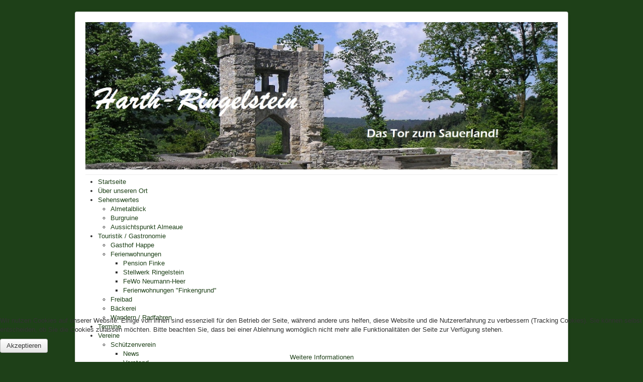

--- FILE ---
content_type: text/html; charset=utf-8
request_url: https://harth-ringelstein.de/termine/eventsnachtag/2022/4/3/-
body_size: 8518
content:
<!DOCTYPE html>
<html lang="de-de" dir="ltr">
<head>
	<meta name="viewport" content="width=device-width, initial-scale=1.0" />
	<meta charset="utf-8" />
	<base href="https://harth-ringelstein.de/termine/eventsnachtag/2022/4/3/-" />
	<meta name="keywords" content="Harth, Ringelstein, Harth-Ringelstein, Burgruine, Burgruine Harth, Burgruine Ringelstein, Burgruine Harth-Ringelstein, Schützenverein, Schütenverein Harth, Schützenfest Harth, Harther Sportverein, Musikverein Harth, Spielgemeinschaft, Spielgemeinschaft Harth-Ringelstein, Büren, Büren-Harth, Wandern, Ringelsteiner Wald, Tor zum Sauerland, Sauerland, Vereinsgemeinschaft, Vereinsgemeinschaft Harth, Musikverein, Musikverein Harth, Sportverein, Sportverein Harth, RW Harth, Rot-Weiß Harth, kfd Harth, kfd, Feuerwehr, Freiwillige Feuerwehr, Freiwillige Feuerwehr Harth, Löschgruppe Harth, Oldtimertreffen, Oldtimertreffen Harth, Oldtimerfreunde Harth, Motorradgottesdienst, Motorradsegnung, Biker Freunde Harth" />
	<meta name="robots" content="index,follow" />
	<meta name="description" content="Homepage Harth-Ringelstein" />
	<meta name="generator" content="Joomla! - Open Source Content Management" />
	<title>Dorfkalender Harth</title>
	<link href="https://harth-ringelstein.de/index.php?option=com_jevents&amp;task=modlatest.rss&amp;format=feed&amp;type=rss&amp;Itemid=112&amp;modid=0" rel="alternate" type="application/rss+xml" title="RSS 2.0" />
	<link href="https://harth-ringelstein.de/index.php?option=com_jevents&amp;task=modlatest.rss&amp;format=feed&amp;type=atom&amp;Itemid=112&amp;modid=0" rel="alternate" type="application/atom+xml" title="Atom 1.0" />
	<link href="/templates/protostar/favicon.ico" rel="shortcut icon" type="image/vnd.microsoft.icon" />
	<link href="https://cdnjs.cloudflare.com/ajax/libs/simple-line-icons/2.4.1/css/simple-line-icons.min.css" rel="stylesheet" />
	<link href="/components/com_k2/css/k2.css?v=2.21" rel="stylesheet" />
	<link href="/media/com_jevents/css/bootstrap.css" rel="stylesheet" />
	<link href="/media/com_jevents/css/bootstrap-responsive.css" rel="stylesheet" />
	<link href="/components/com_jevents/assets/css/eventsadmin.css?v=3.6.30" rel="stylesheet" />
	<link href="/components/com_jevents/views/geraint/assets/css/events_css.css?v=3.6.30" rel="stylesheet" />
	<link href="/plugins/content/responsive-tables/responsive-tables.css" rel="stylesheet" />
	<link href="/plugins/system/jce/css/content.css?aa754b1f19c7df490be4b958cf085e7c" rel="stylesheet" />
	<link href="/media/plg_system_jcemediabox/css/jcemediabox.min.css?7d30aa8b30a57b85d658fcd54426884a" rel="stylesheet" />
	<link href="/templates/protostar/css/template.css?60493edbe22c6929aae574286068f8fa" rel="stylesheet" />
	<link href="https://fonts.googleapis.com/css?family=Open+Sans" rel="stylesheet" />
	<link href="/templates/protostar/css/user.css?60493edbe22c6929aae574286068f8fa" rel="stylesheet" />
	<link href="/modules/mod_maximenuck/themes/custom/css/maximenuck_maximenuck110.css" rel="stylesheet" />
	<link href="/plugins/system/cookiehint/css/green.css?60493edbe22c6929aae574286068f8fa" rel="stylesheet" />
	<style>
h1, h2, h3, h4, h5, h6, .site-title {
		font-family: 'Open Sans', sans-serif;
	}
	body.site {
		border-top: 3px solid #1e4018;
		background-color: #1e4018;
	}
	a {
		color: #1e4018;
	}
	.nav-list > .active > a,
	.nav-list > .active > a:hover,
	.dropdown-menu li > a:hover,
	.dropdown-menu .active > a,
	.dropdown-menu .active > a:hover,
	.nav-pills > .active > a,
	.nav-pills > .active > a:hover,
	.btn-primary {
		background: #1e4018;
	}#redim-cookiehint-bottom {position: fixed; z-index: 99999; left: 0px; right: 0px; bottom: 0px; top: auto !important;}
	</style>
	<script type="application/json" class="joomla-script-options new">{"csrf.token":"deac80f5709ad6123f3cbfda4d894209","system.paths":{"root":"","base":""}}</script>
	<script src="/media/jui/js/jquery.min.js?60493edbe22c6929aae574286068f8fa"></script>
	<script src="/media/jui/js/jquery-noconflict.js?60493edbe22c6929aae574286068f8fa"></script>
	<script src="/media/jui/js/jquery-migrate.min.js?60493edbe22c6929aae574286068f8fa"></script>
	<script src="/media/k2/assets/js/k2.frontend.js?v=2.21&sitepath=/"></script>
	<script src="/media/system/js/core.js?60493edbe22c6929aae574286068f8fa"></script>
	<script src="/media/jui/js/bootstrap.min.js?60493edbe22c6929aae574286068f8fa"></script>
	<script src="/components/com_jevents/assets/js/jQnc.js?v=3.6.30"></script>
	<script src="/media/plg_system_jcemediabox/js/jcemediabox.min.js?7d30aa8b30a57b85d658fcd54426884a"></script>
	<script src="/templates/protostar/js/template.js?60493edbe22c6929aae574286068f8fa"></script>
	<!--[if lt IE 9]><script src="/media/jui/js/html5.js?60493edbe22c6929aae574286068f8fa"></script><![endif]-->
	<script src="/modules/mod_maximenuck/assets/maximenuck.min.js"></script>
	<script>
document.addEventListener('DOMContentLoaded', function()
{
	if ({"animation":false,"html":true,"placement":"top","selector":false,"title":"","trigger":"hover focus","content":"","delay":{"show":150,"hide":150},"container":"body","mouseonly":false}.mouseonly && 'ontouchstart' in document.documentElement) {
		return;
	}
	if (jQuery('.hasjevtip').length){
		try {
			ys_setuppopover('.hasjevtip', {"title":"","pos":"top","delay":150,"delayHide":20000,"offset":20,"animation":"uk-animation-fade","duration":100,"cls":"uk-active uk-card uk-card-default uk-padding-remove  uk-background-default","clsPos":"uk-tooltip","mode":"hover,focus","container":"body"});
		}
		catch (e) {
			if ('bootstrap' != "uikit") {
			// Do not use this for YooTheme Pro templates otherwise you get strange behaviour!
				jQuery('.hasjevtip').popover({"animation":false,"html":true,"placement":"top","selector":false,"title":"","trigger":"hover focus","content":"","delay":{"show":150,"hide":150},"container":"body","mouseonly":false});
			}
			else 
			{
				// Fall back to native uikit
				var hoveritems = document.querySelectorAll('.hasjevtip');
				hoveritems.forEach(function (hoveritem) {
					let title = hoveritem.getAttribute('data-yspoptitle') || hoveritem.getAttribute('data-original-title') || hoveritem.getAttribute('title');
					let body = hoveritem.getAttribute('data-yspopcontent') || hoveritem.getAttribute('data-content') || '';
					let options = hoveritem.getAttribute('data-yspopoptions') || '{"title":"","pos":"top","delay":150,"delayHide":20000,"offset":20,"animation":"uk-animation-fade","duration":100,"cls":"uk-active uk-card uk-card-default uk-padding-remove  uk-background-default","clsPos":"uk-tooltip","mode":"hover,focus","container":"body"}';
					options = JSON.parse(options);
					/*
					var phtml = '<div class="uk-card uk-card-default uk-padding-remove uk-background-default" style="width:max-content;border-top-left-radius: 5px;border-top-right-radius: 5px;">' +
					(title != '' ? '<div class="uk-text-emphasis">' + title + '</div>' : '') +
					(body != '' ? '<div class="uk-card-body uk-text-secondary uk-padding-small" style="width:max-content">' + body + '</div>' : '') +
					'</div>';
					*/						
					var phtml = '' +
					(title != '' ? title.replace("jevtt_title", "uk-card-title uk-text-emphasis uk-padding-small").replace(/color:#(.*);/,'color:#$1!important;')  : '') +
					(body != '' ?  body.replace("jevtt_text", "uk-card-body uk-padding-small uk-text-secondary  uk-background-default")  : '') +
					'';
					options.title = phtml;
					
					if (hoveritem.hasAttribute('title')) {
						hoveritem.removeAttribute('title');
					}
			
					UIkit.tooltip(hoveritem, options);
				});
			}	
		}
	}
});
(function($) {
	if (typeof $.fn.popover == 'undefined')
	{
		// bootstrap popovers not used or loaded
		return;
	}

    var oldHide = $.fn.popover.Constructor.prototype.hide || false;

    $.fn.popover.Constructor.prototype.hide = function() {
        // Bootstrap 4         
        if (this.config)
        {
            //- This is not needed for recent versions of Bootstrap 4
            /*
	        if (this.config.container == '#jevents_body' && this.config.trigger.indexOf('hover') >=0) {
	            var that = this;
	            // try again after what would have been the delay
	            setTimeout(function() {
	                return that.hide.call(that, arguments);
	            }, that.config.delay.hide);
	            return;
	        }
	        */
        }
        // Earlier Bootstraps 
        else
        {
	        if (this.options.container == '#jevents_body' && this.options.trigger.indexOf('hover') >=0  && this.tip().is(':hover')) {
	            var that = this;
	            // try again after what would have been the delay
	            setTimeout(function() {
	                return that.hide.call(that, arguments);
	            }, that.options.delay.hide);
	            return;
	        }
        }
        if ( oldHide )
        {
            oldHide.call(this, arguments);
        }
    };

})(jQuery);jQuery(document).ready(function(){WfMediabox.init({"base":"\/","theme":"squeeze","width":"","height":"","lightbox":0,"shadowbox":0,"icons":0,"overlay":1,"overlay_opacity":0,"overlay_color":"","transition_speed":500,"close":2,"labels":{"close":"Close","next":"Next","previous":"Previous","cancel":"Cancel","numbers":"{{numbers}}","numbers_count":"{{current}} of {{total}}","download":"Download"},"swipe":true,"expand_on_click":true});});jQuery(document).ready(function(){new Maximenuck('#maximenuck110', {fxtransition : 'linear',dureeIn : 0,dureeOut : 0,menuID : 'maximenuck110',testoverflow : '1',orientation : 'horizontal',behavior : 'mouseover',opentype : 'open',fxdirection : 'normal',directionoffset1 : '30',directionoffset2 : '30',showactivesubitems : '0',ismobile : 0,menuposition : '0',effecttype : 'dropdown',topfixedeffect : '1',topfixedoffset : '',clickclose : '0',closeclickoutside : '1',clicktoggler : '0',fxduration : 250});});(function() {  if (typeof gtag !== 'undefined') {       gtag('consent', 'denied', {         'ad_storage': 'denied',         'ad_user_data': 'denied',         'ad_personalization': 'denied',         'functionality_storage': 'denied',         'personalization_storage': 'denied',         'security_storage': 'denied',         'analytics_storage': 'denied'       });     } })();
	</script>

</head>
<body class="site com_jevents view- no-layout task-day.listevents itemid-112">
	<!-- Body -->
	<div class="body" id="top">
		<div class="container">
			<!-- Header -->
			<header class="header" role="banner">
				<div class="header-inner clearfix">
					<a class="brand pull-left" href="/">
						<img src="https://harth-ringelstein.de/images/logo_neu.jpg" alt="Harth-Ringelstein" />											</a>
					<div class="header-search pull-right">
						
					</div>
				</div>
			</header>
							<nav class="navigation" role="navigation">
					<div class="navbar pull-left">
						<a class="btn btn-navbar collapsed" data-toggle="collapse" data-target=".nav-collapse">
							<span class="element-invisible">Navigation an/aus</span>
							<span class="icon-bar"></span>
							<span class="icon-bar"></span>
							<span class="icon-bar"></span>
						</a>
					</div>
					<div class="nav-collapse">
						<!-- debut Maximenu CK -->
	<div class="maximenuckh ltr" id="maximenuck110" style="z-index:10;">
						<ul class=" maximenuck">
				<li data-level="1" class="maximenuck item101 first level1 " style="z-index : 12000;" ><a  data-hover="Startseite" class="maximenuck user" href="/" data-align="top"><span class="titreck"  data-hover="Startseite"><span class="titreck-text"><span class="titreck-title">Startseite</span></span></span></a>
		</li><li data-level="1" class="maximenuck item103 level1 " style="z-index : 11999;" ><a  data-hover="Über unseren Ort" class="maximenuck " href="/ueber-unseren-ort" data-align="top"><span class="titreck"  data-hover="Über unseren Ort"><span class="titreck-text"><span class="titreck-title">Über unseren Ort</span></span></span></a>
		</li><li data-level="1" class="maximenuck item104 parent level1 " style="z-index : 11998;" ><a  data-hover="Sehenswertes" class="maximenuck " href="/sehenswertes" data-align="top"><span class="titreck"  data-hover="Sehenswertes"><span class="titreck-text"><span class="titreck-title">Sehenswertes</span></span></span></a>
	<div class="floatck" style=""><div class="maxidrop-main" style=""><div class="maximenuck2 first " >
	<ul class="maximenuck2"><li data-level="2" class="maximenuck item143 first level2 " style="z-index : 11997;" ><a  data-hover="Almetalblick" class="maximenuck " href="/sehenswertes/almetalblick" data-align="top"><span class="titreck"  data-hover="Almetalblick"><span class="titreck-text"><span class="titreck-title">Almetalblick</span></span></span></a>
		</li><li data-level="2" class="maximenuck item144 level2 " style="z-index : 11996;" ><a  data-hover="Burgruine" class="maximenuck " href="/sehenswertes/burgruine" data-align="top"><span class="titreck"  data-hover="Burgruine"><span class="titreck-text"><span class="titreck-title">Burgruine</span></span></span></a>
		</li><li data-level="2" class="maximenuck item146 last level2 " style="z-index : 11995;" ><a  data-hover="Aussichtspunkt Almeaue" class="maximenuck " href="/sehenswertes/aussichtspunkt-almeaue" data-align="top"><span class="titreck"  data-hover="Aussichtspunkt Almeaue"><span class="titreck-text"><span class="titreck-title">Aussichtspunkt Almeaue</span></span></span></a>
	</li>
	</ul>
	</div></div></div>
	</li><li data-level="1" class="maximenuck item105 parent level1 " style="z-index : 11994;" ><a  data-hover="Touristik / Gastronomie" class="maximenuck " href="/touristik-gastronomie" data-align="top"><span class="titreck"  data-hover="Touristik / Gastronomie"><span class="titreck-text"><span class="titreck-title">Touristik / Gastronomie</span></span></span></a>
	<div class="floatck" style=""><div class="maxidrop-main" style=""><div class="maximenuck2 first " >
	<ul class="maximenuck2"><li data-level="2" class="maximenuck item106 first level2 " style="z-index : 11993;" ><a  data-hover="Gasthof Happe" class="maximenuck " href="http://www.gasthofhappe.de/" target="_blank"  data-align="top"><span class="titreck"  data-hover="Gasthof Happe"><span class="titreck-text"><span class="titreck-title">Gasthof Happe</span></span></span></a>
		</li><li data-level="2" class="maximenuck item108 parent level2 " style="z-index : 11992;" ><a  data-hover="Ferienwohnungen" class="maximenuck " href="/touristik-gastronomie/ferienwohnungen" data-align="top"><span class="titreck"  data-hover="Ferienwohnungen"><span class="titreck-text"><span class="titreck-title">Ferienwohnungen</span></span></span></a>
	<div class="floatck" style=""><div class="maxidrop-main" style=""><div class="maximenuck2 first " >
	<ul class="maximenuck2"><li data-level="3" class="maximenuck item139 first level3 " style="z-index : 11991;" ><a  data-hover="Pension Finke" class="maximenuck " href="/touristik-gastronomie/ferienwohnungen/pension-finke" data-align="top"><span class="titreck"  data-hover="Pension Finke"><span class="titreck-text"><span class="titreck-title">Pension Finke</span></span></span></a>
		</li><li data-level="3" class="maximenuck item137 level3 " style="z-index : 11990;" ><a  data-hover="Stellwerk Ringelstein" class="maximenuck " href="/touristik-gastronomie/ferienwohnungen/stellwerk-ringelstein" data-align="top"><span class="titreck"  data-hover="Stellwerk Ringelstein"><span class="titreck-text"><span class="titreck-title">Stellwerk Ringelstein</span></span></span></a>
		</li><li data-level="3" class="maximenuck item138 level3 " style="z-index : 11989;" ><a  data-hover="FeWo Neumann-Heer" class="maximenuck " href="/touristik-gastronomie/ferienwohnungen/ferienwohnung-neumann-heer" data-align="top"><span class="titreck"  data-hover="FeWo Neumann-Heer"><span class="titreck-text"><span class="titreck-title">FeWo Neumann-Heer</span></span></span></a>
		</li><li data-level="3" class="maximenuck item321 last level3 " style="z-index : 11988;" ><a  data-hover="Ferienwohnungen &quot;Finkengrund&quot;" class="maximenuck " href="https://fewo-finkengrund.de" target="_blank"  data-align="top"><span class="titreck"  data-hover="Ferienwohnungen &quot;Finkengrund&quot;"><span class="titreck-text"><span class="titreck-title">Ferienwohnungen &quot;Finkengrund&quot;</span></span></span></a>
	</li>
	</ul>
	</div></div></div>
	</li><li data-level="2" class="maximenuck item109 level2 " style="z-index : 11987;" ><a  data-hover="Freibad" class="maximenuck " href="https://freibad-hawei.de" target="_blank"  data-align="top"><span class="titreck"  data-hover="Freibad"><span class="titreck-text"><span class="titreck-title">Freibad</span></span></span></a>
		</li><li data-level="2" class="maximenuck item110 level2 " style="z-index : 11986;" ><a  data-hover="Bäckerei" class="maximenuck " href="/touristik-gastronomie/baeckerei" data-align="top"><span class="titreck"  data-hover="Bäckerei"><span class="titreck-text"><span class="titreck-title">Bäckerei</span></span></span></a>
		</li><li data-level="2" class="maximenuck item111 last level2 " style="z-index : 11985;" ><a  data-hover="Wandern / Radfahren" class="maximenuck " href="/touristik-gastronomie/wandern" data-align="top"><span class="titreck"  data-hover="Wandern / Radfahren"><span class="titreck-text"><span class="titreck-title">Wandern / Radfahren</span></span></span></a>
	</li>
	</ul>
	</div></div></div>
	</li><li data-level="1" class="maximenuck item112 current active level1 " style="z-index : 11984;" ><a  data-hover="Termine" class="maximenuck " href="/termine" data-align="top"><span class="titreck"  data-hover="Termine"><span class="titreck-text"><span class="titreck-title">Termine</span></span></span></a>
		</li><li data-level="1" class="maximenuck item113 parent level1 " style="z-index : 11983;" ><a  data-hover="Vereine" class="maximenuck " href="/vereine" data-align="top"><span class="titreck"  data-hover="Vereine"><span class="titreck-text"><span class="titreck-title">Vereine</span></span></span></a>
	<div class="floatck" style=""><div class="maxidrop-main" style=""><div class="maximenuck2 first " >
	<ul class="maximenuck2"><li data-level="2" class="maximenuck item114 first parent level2 " style="z-index : 11982;" ><a  data-hover="Schützenverein" class="maximenuck " href="/vereine/schuetzenverein" data-align="top"><span class="titreck"  data-hover="Schützenverein"><span class="titreck-text"><span class="titreck-title">Schützenverein</span></span></span></a>
	<div class="floatck" style=""><div class="maxidrop-main" style=""><div class="maximenuck2 first " >
	<ul class="maximenuck2"><li data-level="3" class="maximenuck item115 first level3 " style="z-index : 11981;" ><a  data-hover="News" class="maximenuck " href="/vereine/schuetzenverein/news" data-align="top"><span class="titreck"  data-hover="News"><span class="titreck-text"><span class="titreck-title">News</span></span></span></a>
		</li><li data-level="3" class="maximenuck item116 level3 " style="z-index : 11980;" ><a  data-hover="Vorstand" class="maximenuck " href="/vereine/schuetzenverein/vorstand" data-align="top"><span class="titreck"  data-hover="Vorstand"><span class="titreck-text"><span class="titreck-title">Vorstand</span></span></span></a>
		</li><li data-level="3" class="maximenuck item117 level3 " style="z-index : 11979;" ><a  data-hover="Königspaar / Hofstaat" class="maximenuck " href="/vereine/schuetzenverein/koenigspaar-hofstaat" data-align="top"><span class="titreck"  data-hover="Königspaar / Hofstaat"><span class="titreck-text"><span class="titreck-title">Königspaar / Hofstaat</span></span></span></a>
		</li><li data-level="3" class="maximenuck item159 last level3 " style="z-index : 11978;" ><a  data-hover="Königspaare seit 1948" class="maximenuck " href="/vereine/schuetzenverein/koenigspaare-seit-1948" data-align="top"><span class="titreck"  data-hover="Königspaare seit 1948"><span class="titreck-text"><span class="titreck-title">Königspaare seit 1948</span></span></span></a>
	</li>
	</ul>
	</div></div></div>
	</li><li data-level="2" class="maximenuck item119 level2 " style="z-index : 11977;" ><a  data-hover="Sportverein" class="maximenuck " href="https://www.hsv-harth.de" target="_blank"  data-align="top"><span class="titreck"  data-hover="Sportverein"><span class="titreck-text"><span class="titreck-title">Sportverein</span></span></span></a>
		</li><li data-level="2" class="maximenuck item120 level2 " style="z-index : 11976;" ><a  data-hover="Musikverein" class="maximenuck " href="https://www.musikverein-harth.de/" target="_blank"  data-align="top"><span class="titreck"  data-hover="Musikverein"><span class="titreck-text"><span class="titreck-title">Musikverein</span></span></span></a>
		</li><li data-level="2" class="maximenuck item121 level2 " style="z-index : 11975;" ><a  data-hover="Spielgemeinschaft" class="maximenuck " href="http://spielgemeinschaft-harth-ringelstein.de/" target="_blank"  data-align="top"><span class="titreck"  data-hover="Spielgemeinschaft"><span class="titreck-text"><span class="titreck-title">Spielgemeinschaft</span></span></span></a>
		</li><li data-level="2" class="maximenuck item122 parent level2 " style="z-index : 11974;" ><a  data-hover="Heimat- und Verkehrsverein" class="maximenuck " href="/vereine/heimat-und-verkehrsverein" data-align="top"><span class="titreck"  data-hover="Heimat- und Verkehrsverein"><span class="titreck-text"><span class="titreck-title">Heimat- und Verkehrsverein</span></span></span></a>
	<div class="floatck" style=""><div class="maxidrop-main" style=""><div class="maximenuck2 first " >
	<ul class="maximenuck2"><li data-level="3" class="maximenuck item141 first level3 " style="z-index : 11973;" ><a  data-hover="News" class="maximenuck " href="/vereine/heimat-und-verkehrsverein/news" data-align="top"><span class="titreck"  data-hover="News"><span class="titreck-text"><span class="titreck-title">News</span></span></span></a>
		</li><li data-level="3" class="maximenuck item142 level3 " style="z-index : 11972;" ><a  data-hover="Wandern / Radfahren" class="maximenuck " href="/vereine/heimat-und-verkehrsverein/wanderwege" data-align="top"><span class="titreck"  data-hover="Wandern / Radfahren"><span class="titreck-text"><span class="titreck-title">Wandern / Radfahren</span></span></span></a>
		</li><li data-level="3" class="maximenuck item289 level3 " style="z-index : 11971;" ><a  data-hover="Kalender" class="maximenuck " href="/vereine/heimat-und-verkehrsverein/kalender-huv" data-align="top"><span class="titreck"  data-hover="Kalender"><span class="titreck-text"><span class="titreck-title">Kalender</span></span></span></a>
		</li><li data-level="3" class="maximenuck item394 last level3 " style="z-index : 11970;" ><a  data-hover="Vorstand / Kontakt" class="maximenuck " href="/vereine/heimat-und-verkehrsverein/vorstand-kontakt" data-align="top"><span class="titreck"  data-hover="Vorstand / Kontakt"><span class="titreck-text"><span class="titreck-title">Vorstand / Kontakt</span></span></span></a>
	</li>
	</ul>
	</div></div></div>
	</li><li data-level="2" class="maximenuck item123 level2 " style="z-index : 11969;" ><a  data-hover="Feuerwehr" class="maximenuck " href="/vereine/feuerwehr" data-align="top"><span class="titreck"  data-hover="Feuerwehr"><span class="titreck-text"><span class="titreck-title">Feuerwehr</span></span></span></a>
		</li><li data-level="2" class="maximenuck item125 level2 " style="z-index : 11968;" ><a  data-hover="Oldtimerfreunde" class="maximenuck " href="https://www.oldtimerfreunde-harth-ringelstein.de/" target="_blank"  data-align="top"><span class="titreck"  data-hover="Oldtimerfreunde"><span class="titreck-text"><span class="titreck-title">Oldtimerfreunde</span></span></span></a>
		</li><li data-level="2" class="maximenuck item124 parent last level2 " style="z-index : 11967;" ><a  data-hover="Vereinsgemeinschaft" class="maximenuck " href="/vereine/vereinsgemeinschaft" data-align="top"><span class="titreck"  data-hover="Vereinsgemeinschaft"><span class="titreck-text"><span class="titreck-title">Vereinsgemeinschaft</span></span></span></a>
	<div class="floatck" style=""><div class="maxidrop-main" style=""><div class="maximenuck2 first " >
	<ul class="maximenuck2"><li data-level="3" class="maximenuck item319 first last level3 " style="z-index : 11966;" ><a  data-hover="Newsletter" class="maximenuck " href="/vereine/vereinsgemeinschaft/newsletter" data-align="top"><span class="titreck"  data-hover="Newsletter"><span class="titreck-text"><span class="titreck-title">Newsletter</span></span></span></a>
	</li>
	</ul>
	</div></div></div>
	</li>
	</ul>
	</div></div></div>
	</li><li data-level="1" class="maximenuck item118 last level1 " style="z-index : 11965;" ><a  data-hover="Impressum" class="maximenuck " href="/impressum-datenschutz" data-align="top"><span class="titreck"  data-hover="Impressum"><span class="titreck-text"><span class="titreck-title">Impressum</span></span></span></a></li>            </ul>
    </div>
    <!-- fin maximenuCK -->

					</div>
				</nav>
						
			<div class="row-fluid">
								<main id="content" role="main" class="span9">
					<!-- Begin Content -->
					
					<div id="system-message-container">
	</div>

					<!-- Event Calendar and Lists Powered by JEvents //-->
		<div id="jevents">
	<div class="contentpaneopen jeventpage  jevbootstrap"
	     id="jevents_header">
					<h1>
				Dorfkalender Harth			</h1>
							<ul class="actions">
										<li class="print-icon">
							<a href="javascript:void(0);" rel="nofollow"
							   onclick="window.open('/termine/eventsnachtag/2022/4/3/-?print=1&amp;pop=1&amp;tmpl=component', 'win2', 'status=no,toolbar=no,scrollbars=yes,titlebar=no,menubar=no,resizable=yes,width=600,height=600,directories=no,location=no');"
							   title="Drucken">
								<span class="icon-print"> </span>
							</a>
						</li> 			</ul>
				</div>
	<div class="contentpaneopen  jeventpage  jevbootstrap" id="jevents_body">
	<div class='jev_pretoolbar'></div>		<div class="ev_navigation">
			<table>
				<tr align="center" valign="top">
								<td width="10" align="center" valign="middle"></td>
						<td width="10" align="center" valign="middle"></td>
					<td class="iconic_td" align="center" valign="middle">
			<div id="ev_icon_yearly" class="nav_bar_cal"><a
						href="/termine/eventsnachjahr/2022/-"
						title="Nach Jahr">
					<img src="https://harth-ringelstein.de/components/com_jevents/views/geraint/assets/images/transp.gif"
					     alt="Nach Jahr"/></a>
			</div>
		</td>
				<td class="iconic_td" align="center" valign="middle">
			<div id="ev_icon_monthly" class="nav_bar_cal"><a
						href="/termine/monatskalender/2022/4/-"
						title="Nach Monat">
					<img src="https://harth-ringelstein.de/components/com_jevents/views/geraint/assets/images/transp.gif"
					     alt="Nach Monat"/></a>
			</div>
		</td>
				<td class="iconic_td" align="center" valign="middle">
			<div id="ev_icon_weekly" class="nav_bar_cal"><a
						href="/termine/eventsnachwoche/2022/03/28/-"
						title="Nach Woche">
					<img src="https://harth-ringelstein.de/components/com_jevents/views/geraint/assets/images/transp.gif"
					     alt="Nach Woche"/></a>
			</div>
		</td>
				<td class="iconic_td" align="center" valign="middle">
			<div id="ev_icon_daily" class="nav_bar_cal"><a
						href="/termine/eventsnachtag/2026/1/26/-"
						title="Heute"><img src="https://harth-ringelstein.de/components/com_jevents/views/geraint/assets/images/transp.gif"
			                                                                  alt="Nach Tag"/></a>
			</div>
		</td>
				<td class="iconic_td" align="center" valign="middle">
			<div id="ev_icon_search" class="nav_bar_cal"><a
						href="/termine/search_form/-"
						title="Suche"><img
							src="https://harth-ringelstein.de/components/com_jevents/views/geraint/assets/images/transp.gif"
							alt="Suche"/></a>
			</div>
		</td>
				<td class="iconic_td" align="center" valign="middle">
			<div id="ev_icon_jumpto" class="nav_bar_cal"><a href="#"
			                                                onclick="if (jevjq('#jumpto').hasClass('jev_none')) {jevjq('#jumpto').removeClass('jev_none');} else {jevjq('#jumpto').addClass('jev_none')}return false;"
			                                                title="Gehe zu Monat"><img
							src="https://harth-ringelstein.de/components/com_jevents/views/geraint/assets/images/transp.gif" alt="Gehe zu Monat"/></a>
			</div>
		</td>
					<td width="10" align="center" valign="middle"></td>
						<td width="10" align="center" valign="middle"></td>
							</tr>
				<tr class="icon_labels" align="center" valign="top">
											<td colspan="2"></td>
																<td>Nach Jahr</td>											<td>Nach Monat</td>											<td>Nach Woche</td>											<td>Heute</td>											<td>Suche</td>											<td>Gehe zu Monat</td>											<td colspan="2"></td>
									</tr>
						<tr align="center" valign="top">
						<td colspan="10" align="center" valign="top">
								<div id="jumpto" class="jev_none">
					<form name="BarNav" action="/component/JEV_COM_COMPONENT%20.%20%20.%20'/?task=month.calendar&amp;Itemid=112" method="get">
						<input type="hidden" name="option" value="com_jevents"/>
						<input type="hidden" name="task" value="month.calendar"/>
						<input type="hidden" name="catids" value=""/><select id="month" name="month" class="fs10px">
	<option value="01">Januar</option>
	<option value="02">Februar</option>
	<option value="03">M&auml;rz</option>
	<option value="04" selected="selected">April</option>
	<option value="05">Mai</option>
	<option value="06">Juni</option>
	<option value="07">Juli</option>
	<option value="08">August</option>
	<option value="09">September</option>
	<option value="10">Oktober</option>
	<option value="11">November</option>
	<option value="12">Dezember</option>
</select>
<select id="year" name="year" class="fs10px">
	<option value="2024">2024</option>
	<option value="2025">2025</option>
	<option value="2026">2026</option>
	<option value="2027">2027</option>
	<option value="2028">2028</option>
	<option value="2029">2029</option>
	<option value="2030">2030</option>
	<option value="2031">2031</option>
</select>
						<button onclick="submit(this.form)">Gehe zu Monat</button>
						<input type="hidden" name="Itemid" value="112"/>
					</form>
				</div>
			</td>
		</tr>
					</table>
		</div>
		<fieldset><legend class="ev_fieldset">Events für</legend><br />
<table align="center" width="90%" cellspacing="0" cellpadding="5" class="ev_table">
	<tr valign="top">
		<td colspan="2" align="center" class="cal_td_daysnames">
			<!-- <div class="cal_daysnames"> -->
			Sonntag, 03. April 2022			<!-- </div> -->
		</td>
	</tr>
<tr><td class="ev_td_right" colspan="3"><ul class="ev_ul" >
<li class='ev_td_li ev_td_li_noevents' >
Keine Termine</li>
</ul></td></tr>
</table><br />
</fieldset><br /><br />
	</div>
	</div> <!-- close #jevents //-->
					<div class="clearfix"></div>
					
					<!-- End Content -->
				</main>
									<div id="aside" class="span3">
						<!-- Begin Right Sidebar -->
						<div class="well ">

<div class="custom"  >
	<p style="text-align: center;"><a href="https://www.harth-ringelstein.de"><img src="/images/Allgemein/2020/Wappen.jpg" width="429" height="523" /></a></p></div>
</div>
						<!-- End Right Sidebar -->
					</div>
							</div>
		</div>
	</div>
	<!-- Footer -->
	<footer class="footer" role="contentinfo">
		<div class="container">
			<hr />
			
			<p class="pull-right">
				<a href="#top" id="back-top">
					Nach oben				</a>
			</p>
			<p>
				&copy; 2026 Harth-Ringelstein			</p>
		</div>
	</footer>
	

<div id="redim-cookiehint-bottom">   <div id="redim-cookiehint">     <div class="cookiecontent">   <p>Wir nutzen Cookies auf unserer Website. Einige von ihnen sind essenziell für den Betrieb der Seite, während andere uns helfen, diese Website und die Nutzererfahrung zu verbessern (Tracking Cookies). Sie können selbst entscheiden, ob Sie die Cookies zulassen möchten. Bitte beachten Sie, dass bei einer Ablehnung womöglich nicht mehr alle Funktionalitäten der Seite zur Verfügung stehen.</p>    </div>     <div class="cookiebuttons">        <a id="cookiehintsubmit" onclick="return cookiehintsubmit(this);" href="https://harth-ringelstein.de/termine/eventsnachtag/2022/4/3/-?rCH=2"         class="btn">Akzeptieren</a>          <div class="text-center" id="cookiehintinfo">                <a target="_self" href="/index.php/impressum-datenschutz">Weitere Informationen</a>                      </div>      </div>     <div class="clr"></div>   </div> </div>  <script type="text/javascript">        document.addEventListener("DOMContentLoaded", function(event) {         if (!navigator.cookieEnabled){           document.getElementById('redim-cookiehint-bottom').remove();         }       });        function cookiehintfadeOut(el) {         el.style.opacity = 1;         (function fade() {           if ((el.style.opacity -= .1) < 0) {             el.style.display = "none";           } else {             requestAnimationFrame(fade);           }         })();       }         function cookiehintsubmit(obj) {         document.cookie = 'reDimCookieHint=1; expires=Tue, 26 Jan 2027 23:59:59 GMT;57; path=/';         cookiehintfadeOut(document.getElementById('redim-cookiehint-bottom'));         return true;       }        function cookiehintsubmitno(obj) {         document.cookie = 'reDimCookieHint=-1; expires=0; path=/';         cookiehintfadeOut(document.getElementById('redim-cookiehint-bottom'));         return true;       }  </script>  
</body>
</html>


--- FILE ---
content_type: text/css
request_url: https://harth-ringelstein.de/templates/protostar/css/user.css?60493edbe22c6929aae574286068f8fa
body_size: 768
content:
article img, .article-intro img, article img[align=left], .article-intro img[align=left], article img[align=right], .article-intro img[align=right], article .img_caption, .article-intro .img_caption, article .article-image-full, .article-intro .article-image-full, article .article-image-intro, .article-intro .article-image-intro, article .img-intro-none, .article-intro .img-intro-none, article .img-intro-left, .article-intro .img-intro-left, article .img-intro-right, .article-intro .img-intro-right, article .img-fulltext-none, .article-intro .img-fulltext-none, article .img-fulltext-left, .article-intro .img-fulltext-left, article .img-fulltext-right, .article-intro .img-fulltext-right{

float: none !important;

margin-left: 0;

margin-right: 0;

width: 100% !important;

}

#aside .menu li a {
font-size: 15px; /* Change the size of font */
line-height: 1.5;
}
